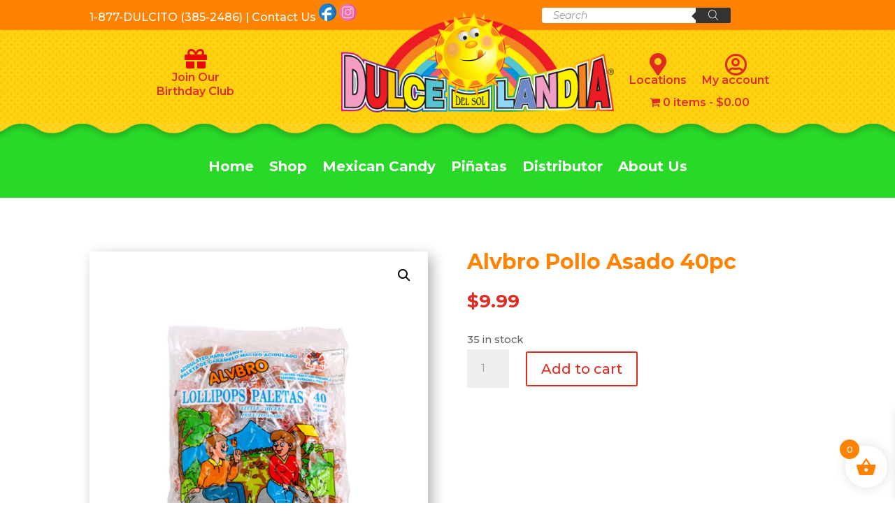

--- FILE ---
content_type: text/html; charset=utf-8
request_url: https://www.google.com/recaptcha/api2/anchor?ar=1&k=6Lc1LhojAAAAAFVXdMx6NyZBNs48Q-jl0MWYydj6&co=aHR0cHM6Ly9kdWxjZWxhbmRpYS5jb206NDQz&hl=en&v=PoyoqOPhxBO7pBk68S4YbpHZ&size=invisible&anchor-ms=20000&execute-ms=30000&cb=aj7alrmexxgk
body_size: 48725
content:
<!DOCTYPE HTML><html dir="ltr" lang="en"><head><meta http-equiv="Content-Type" content="text/html; charset=UTF-8">
<meta http-equiv="X-UA-Compatible" content="IE=edge">
<title>reCAPTCHA</title>
<style type="text/css">
/* cyrillic-ext */
@font-face {
  font-family: 'Roboto';
  font-style: normal;
  font-weight: 400;
  font-stretch: 100%;
  src: url(//fonts.gstatic.com/s/roboto/v48/KFO7CnqEu92Fr1ME7kSn66aGLdTylUAMa3GUBHMdazTgWw.woff2) format('woff2');
  unicode-range: U+0460-052F, U+1C80-1C8A, U+20B4, U+2DE0-2DFF, U+A640-A69F, U+FE2E-FE2F;
}
/* cyrillic */
@font-face {
  font-family: 'Roboto';
  font-style: normal;
  font-weight: 400;
  font-stretch: 100%;
  src: url(//fonts.gstatic.com/s/roboto/v48/KFO7CnqEu92Fr1ME7kSn66aGLdTylUAMa3iUBHMdazTgWw.woff2) format('woff2');
  unicode-range: U+0301, U+0400-045F, U+0490-0491, U+04B0-04B1, U+2116;
}
/* greek-ext */
@font-face {
  font-family: 'Roboto';
  font-style: normal;
  font-weight: 400;
  font-stretch: 100%;
  src: url(//fonts.gstatic.com/s/roboto/v48/KFO7CnqEu92Fr1ME7kSn66aGLdTylUAMa3CUBHMdazTgWw.woff2) format('woff2');
  unicode-range: U+1F00-1FFF;
}
/* greek */
@font-face {
  font-family: 'Roboto';
  font-style: normal;
  font-weight: 400;
  font-stretch: 100%;
  src: url(//fonts.gstatic.com/s/roboto/v48/KFO7CnqEu92Fr1ME7kSn66aGLdTylUAMa3-UBHMdazTgWw.woff2) format('woff2');
  unicode-range: U+0370-0377, U+037A-037F, U+0384-038A, U+038C, U+038E-03A1, U+03A3-03FF;
}
/* math */
@font-face {
  font-family: 'Roboto';
  font-style: normal;
  font-weight: 400;
  font-stretch: 100%;
  src: url(//fonts.gstatic.com/s/roboto/v48/KFO7CnqEu92Fr1ME7kSn66aGLdTylUAMawCUBHMdazTgWw.woff2) format('woff2');
  unicode-range: U+0302-0303, U+0305, U+0307-0308, U+0310, U+0312, U+0315, U+031A, U+0326-0327, U+032C, U+032F-0330, U+0332-0333, U+0338, U+033A, U+0346, U+034D, U+0391-03A1, U+03A3-03A9, U+03B1-03C9, U+03D1, U+03D5-03D6, U+03F0-03F1, U+03F4-03F5, U+2016-2017, U+2034-2038, U+203C, U+2040, U+2043, U+2047, U+2050, U+2057, U+205F, U+2070-2071, U+2074-208E, U+2090-209C, U+20D0-20DC, U+20E1, U+20E5-20EF, U+2100-2112, U+2114-2115, U+2117-2121, U+2123-214F, U+2190, U+2192, U+2194-21AE, U+21B0-21E5, U+21F1-21F2, U+21F4-2211, U+2213-2214, U+2216-22FF, U+2308-230B, U+2310, U+2319, U+231C-2321, U+2336-237A, U+237C, U+2395, U+239B-23B7, U+23D0, U+23DC-23E1, U+2474-2475, U+25AF, U+25B3, U+25B7, U+25BD, U+25C1, U+25CA, U+25CC, U+25FB, U+266D-266F, U+27C0-27FF, U+2900-2AFF, U+2B0E-2B11, U+2B30-2B4C, U+2BFE, U+3030, U+FF5B, U+FF5D, U+1D400-1D7FF, U+1EE00-1EEFF;
}
/* symbols */
@font-face {
  font-family: 'Roboto';
  font-style: normal;
  font-weight: 400;
  font-stretch: 100%;
  src: url(//fonts.gstatic.com/s/roboto/v48/KFO7CnqEu92Fr1ME7kSn66aGLdTylUAMaxKUBHMdazTgWw.woff2) format('woff2');
  unicode-range: U+0001-000C, U+000E-001F, U+007F-009F, U+20DD-20E0, U+20E2-20E4, U+2150-218F, U+2190, U+2192, U+2194-2199, U+21AF, U+21E6-21F0, U+21F3, U+2218-2219, U+2299, U+22C4-22C6, U+2300-243F, U+2440-244A, U+2460-24FF, U+25A0-27BF, U+2800-28FF, U+2921-2922, U+2981, U+29BF, U+29EB, U+2B00-2BFF, U+4DC0-4DFF, U+FFF9-FFFB, U+10140-1018E, U+10190-1019C, U+101A0, U+101D0-101FD, U+102E0-102FB, U+10E60-10E7E, U+1D2C0-1D2D3, U+1D2E0-1D37F, U+1F000-1F0FF, U+1F100-1F1AD, U+1F1E6-1F1FF, U+1F30D-1F30F, U+1F315, U+1F31C, U+1F31E, U+1F320-1F32C, U+1F336, U+1F378, U+1F37D, U+1F382, U+1F393-1F39F, U+1F3A7-1F3A8, U+1F3AC-1F3AF, U+1F3C2, U+1F3C4-1F3C6, U+1F3CA-1F3CE, U+1F3D4-1F3E0, U+1F3ED, U+1F3F1-1F3F3, U+1F3F5-1F3F7, U+1F408, U+1F415, U+1F41F, U+1F426, U+1F43F, U+1F441-1F442, U+1F444, U+1F446-1F449, U+1F44C-1F44E, U+1F453, U+1F46A, U+1F47D, U+1F4A3, U+1F4B0, U+1F4B3, U+1F4B9, U+1F4BB, U+1F4BF, U+1F4C8-1F4CB, U+1F4D6, U+1F4DA, U+1F4DF, U+1F4E3-1F4E6, U+1F4EA-1F4ED, U+1F4F7, U+1F4F9-1F4FB, U+1F4FD-1F4FE, U+1F503, U+1F507-1F50B, U+1F50D, U+1F512-1F513, U+1F53E-1F54A, U+1F54F-1F5FA, U+1F610, U+1F650-1F67F, U+1F687, U+1F68D, U+1F691, U+1F694, U+1F698, U+1F6AD, U+1F6B2, U+1F6B9-1F6BA, U+1F6BC, U+1F6C6-1F6CF, U+1F6D3-1F6D7, U+1F6E0-1F6EA, U+1F6F0-1F6F3, U+1F6F7-1F6FC, U+1F700-1F7FF, U+1F800-1F80B, U+1F810-1F847, U+1F850-1F859, U+1F860-1F887, U+1F890-1F8AD, U+1F8B0-1F8BB, U+1F8C0-1F8C1, U+1F900-1F90B, U+1F93B, U+1F946, U+1F984, U+1F996, U+1F9E9, U+1FA00-1FA6F, U+1FA70-1FA7C, U+1FA80-1FA89, U+1FA8F-1FAC6, U+1FACE-1FADC, U+1FADF-1FAE9, U+1FAF0-1FAF8, U+1FB00-1FBFF;
}
/* vietnamese */
@font-face {
  font-family: 'Roboto';
  font-style: normal;
  font-weight: 400;
  font-stretch: 100%;
  src: url(//fonts.gstatic.com/s/roboto/v48/KFO7CnqEu92Fr1ME7kSn66aGLdTylUAMa3OUBHMdazTgWw.woff2) format('woff2');
  unicode-range: U+0102-0103, U+0110-0111, U+0128-0129, U+0168-0169, U+01A0-01A1, U+01AF-01B0, U+0300-0301, U+0303-0304, U+0308-0309, U+0323, U+0329, U+1EA0-1EF9, U+20AB;
}
/* latin-ext */
@font-face {
  font-family: 'Roboto';
  font-style: normal;
  font-weight: 400;
  font-stretch: 100%;
  src: url(//fonts.gstatic.com/s/roboto/v48/KFO7CnqEu92Fr1ME7kSn66aGLdTylUAMa3KUBHMdazTgWw.woff2) format('woff2');
  unicode-range: U+0100-02BA, U+02BD-02C5, U+02C7-02CC, U+02CE-02D7, U+02DD-02FF, U+0304, U+0308, U+0329, U+1D00-1DBF, U+1E00-1E9F, U+1EF2-1EFF, U+2020, U+20A0-20AB, U+20AD-20C0, U+2113, U+2C60-2C7F, U+A720-A7FF;
}
/* latin */
@font-face {
  font-family: 'Roboto';
  font-style: normal;
  font-weight: 400;
  font-stretch: 100%;
  src: url(//fonts.gstatic.com/s/roboto/v48/KFO7CnqEu92Fr1ME7kSn66aGLdTylUAMa3yUBHMdazQ.woff2) format('woff2');
  unicode-range: U+0000-00FF, U+0131, U+0152-0153, U+02BB-02BC, U+02C6, U+02DA, U+02DC, U+0304, U+0308, U+0329, U+2000-206F, U+20AC, U+2122, U+2191, U+2193, U+2212, U+2215, U+FEFF, U+FFFD;
}
/* cyrillic-ext */
@font-face {
  font-family: 'Roboto';
  font-style: normal;
  font-weight: 500;
  font-stretch: 100%;
  src: url(//fonts.gstatic.com/s/roboto/v48/KFO7CnqEu92Fr1ME7kSn66aGLdTylUAMa3GUBHMdazTgWw.woff2) format('woff2');
  unicode-range: U+0460-052F, U+1C80-1C8A, U+20B4, U+2DE0-2DFF, U+A640-A69F, U+FE2E-FE2F;
}
/* cyrillic */
@font-face {
  font-family: 'Roboto';
  font-style: normal;
  font-weight: 500;
  font-stretch: 100%;
  src: url(//fonts.gstatic.com/s/roboto/v48/KFO7CnqEu92Fr1ME7kSn66aGLdTylUAMa3iUBHMdazTgWw.woff2) format('woff2');
  unicode-range: U+0301, U+0400-045F, U+0490-0491, U+04B0-04B1, U+2116;
}
/* greek-ext */
@font-face {
  font-family: 'Roboto';
  font-style: normal;
  font-weight: 500;
  font-stretch: 100%;
  src: url(//fonts.gstatic.com/s/roboto/v48/KFO7CnqEu92Fr1ME7kSn66aGLdTylUAMa3CUBHMdazTgWw.woff2) format('woff2');
  unicode-range: U+1F00-1FFF;
}
/* greek */
@font-face {
  font-family: 'Roboto';
  font-style: normal;
  font-weight: 500;
  font-stretch: 100%;
  src: url(//fonts.gstatic.com/s/roboto/v48/KFO7CnqEu92Fr1ME7kSn66aGLdTylUAMa3-UBHMdazTgWw.woff2) format('woff2');
  unicode-range: U+0370-0377, U+037A-037F, U+0384-038A, U+038C, U+038E-03A1, U+03A3-03FF;
}
/* math */
@font-face {
  font-family: 'Roboto';
  font-style: normal;
  font-weight: 500;
  font-stretch: 100%;
  src: url(//fonts.gstatic.com/s/roboto/v48/KFO7CnqEu92Fr1ME7kSn66aGLdTylUAMawCUBHMdazTgWw.woff2) format('woff2');
  unicode-range: U+0302-0303, U+0305, U+0307-0308, U+0310, U+0312, U+0315, U+031A, U+0326-0327, U+032C, U+032F-0330, U+0332-0333, U+0338, U+033A, U+0346, U+034D, U+0391-03A1, U+03A3-03A9, U+03B1-03C9, U+03D1, U+03D5-03D6, U+03F0-03F1, U+03F4-03F5, U+2016-2017, U+2034-2038, U+203C, U+2040, U+2043, U+2047, U+2050, U+2057, U+205F, U+2070-2071, U+2074-208E, U+2090-209C, U+20D0-20DC, U+20E1, U+20E5-20EF, U+2100-2112, U+2114-2115, U+2117-2121, U+2123-214F, U+2190, U+2192, U+2194-21AE, U+21B0-21E5, U+21F1-21F2, U+21F4-2211, U+2213-2214, U+2216-22FF, U+2308-230B, U+2310, U+2319, U+231C-2321, U+2336-237A, U+237C, U+2395, U+239B-23B7, U+23D0, U+23DC-23E1, U+2474-2475, U+25AF, U+25B3, U+25B7, U+25BD, U+25C1, U+25CA, U+25CC, U+25FB, U+266D-266F, U+27C0-27FF, U+2900-2AFF, U+2B0E-2B11, U+2B30-2B4C, U+2BFE, U+3030, U+FF5B, U+FF5D, U+1D400-1D7FF, U+1EE00-1EEFF;
}
/* symbols */
@font-face {
  font-family: 'Roboto';
  font-style: normal;
  font-weight: 500;
  font-stretch: 100%;
  src: url(//fonts.gstatic.com/s/roboto/v48/KFO7CnqEu92Fr1ME7kSn66aGLdTylUAMaxKUBHMdazTgWw.woff2) format('woff2');
  unicode-range: U+0001-000C, U+000E-001F, U+007F-009F, U+20DD-20E0, U+20E2-20E4, U+2150-218F, U+2190, U+2192, U+2194-2199, U+21AF, U+21E6-21F0, U+21F3, U+2218-2219, U+2299, U+22C4-22C6, U+2300-243F, U+2440-244A, U+2460-24FF, U+25A0-27BF, U+2800-28FF, U+2921-2922, U+2981, U+29BF, U+29EB, U+2B00-2BFF, U+4DC0-4DFF, U+FFF9-FFFB, U+10140-1018E, U+10190-1019C, U+101A0, U+101D0-101FD, U+102E0-102FB, U+10E60-10E7E, U+1D2C0-1D2D3, U+1D2E0-1D37F, U+1F000-1F0FF, U+1F100-1F1AD, U+1F1E6-1F1FF, U+1F30D-1F30F, U+1F315, U+1F31C, U+1F31E, U+1F320-1F32C, U+1F336, U+1F378, U+1F37D, U+1F382, U+1F393-1F39F, U+1F3A7-1F3A8, U+1F3AC-1F3AF, U+1F3C2, U+1F3C4-1F3C6, U+1F3CA-1F3CE, U+1F3D4-1F3E0, U+1F3ED, U+1F3F1-1F3F3, U+1F3F5-1F3F7, U+1F408, U+1F415, U+1F41F, U+1F426, U+1F43F, U+1F441-1F442, U+1F444, U+1F446-1F449, U+1F44C-1F44E, U+1F453, U+1F46A, U+1F47D, U+1F4A3, U+1F4B0, U+1F4B3, U+1F4B9, U+1F4BB, U+1F4BF, U+1F4C8-1F4CB, U+1F4D6, U+1F4DA, U+1F4DF, U+1F4E3-1F4E6, U+1F4EA-1F4ED, U+1F4F7, U+1F4F9-1F4FB, U+1F4FD-1F4FE, U+1F503, U+1F507-1F50B, U+1F50D, U+1F512-1F513, U+1F53E-1F54A, U+1F54F-1F5FA, U+1F610, U+1F650-1F67F, U+1F687, U+1F68D, U+1F691, U+1F694, U+1F698, U+1F6AD, U+1F6B2, U+1F6B9-1F6BA, U+1F6BC, U+1F6C6-1F6CF, U+1F6D3-1F6D7, U+1F6E0-1F6EA, U+1F6F0-1F6F3, U+1F6F7-1F6FC, U+1F700-1F7FF, U+1F800-1F80B, U+1F810-1F847, U+1F850-1F859, U+1F860-1F887, U+1F890-1F8AD, U+1F8B0-1F8BB, U+1F8C0-1F8C1, U+1F900-1F90B, U+1F93B, U+1F946, U+1F984, U+1F996, U+1F9E9, U+1FA00-1FA6F, U+1FA70-1FA7C, U+1FA80-1FA89, U+1FA8F-1FAC6, U+1FACE-1FADC, U+1FADF-1FAE9, U+1FAF0-1FAF8, U+1FB00-1FBFF;
}
/* vietnamese */
@font-face {
  font-family: 'Roboto';
  font-style: normal;
  font-weight: 500;
  font-stretch: 100%;
  src: url(//fonts.gstatic.com/s/roboto/v48/KFO7CnqEu92Fr1ME7kSn66aGLdTylUAMa3OUBHMdazTgWw.woff2) format('woff2');
  unicode-range: U+0102-0103, U+0110-0111, U+0128-0129, U+0168-0169, U+01A0-01A1, U+01AF-01B0, U+0300-0301, U+0303-0304, U+0308-0309, U+0323, U+0329, U+1EA0-1EF9, U+20AB;
}
/* latin-ext */
@font-face {
  font-family: 'Roboto';
  font-style: normal;
  font-weight: 500;
  font-stretch: 100%;
  src: url(//fonts.gstatic.com/s/roboto/v48/KFO7CnqEu92Fr1ME7kSn66aGLdTylUAMa3KUBHMdazTgWw.woff2) format('woff2');
  unicode-range: U+0100-02BA, U+02BD-02C5, U+02C7-02CC, U+02CE-02D7, U+02DD-02FF, U+0304, U+0308, U+0329, U+1D00-1DBF, U+1E00-1E9F, U+1EF2-1EFF, U+2020, U+20A0-20AB, U+20AD-20C0, U+2113, U+2C60-2C7F, U+A720-A7FF;
}
/* latin */
@font-face {
  font-family: 'Roboto';
  font-style: normal;
  font-weight: 500;
  font-stretch: 100%;
  src: url(//fonts.gstatic.com/s/roboto/v48/KFO7CnqEu92Fr1ME7kSn66aGLdTylUAMa3yUBHMdazQ.woff2) format('woff2');
  unicode-range: U+0000-00FF, U+0131, U+0152-0153, U+02BB-02BC, U+02C6, U+02DA, U+02DC, U+0304, U+0308, U+0329, U+2000-206F, U+20AC, U+2122, U+2191, U+2193, U+2212, U+2215, U+FEFF, U+FFFD;
}
/* cyrillic-ext */
@font-face {
  font-family: 'Roboto';
  font-style: normal;
  font-weight: 900;
  font-stretch: 100%;
  src: url(//fonts.gstatic.com/s/roboto/v48/KFO7CnqEu92Fr1ME7kSn66aGLdTylUAMa3GUBHMdazTgWw.woff2) format('woff2');
  unicode-range: U+0460-052F, U+1C80-1C8A, U+20B4, U+2DE0-2DFF, U+A640-A69F, U+FE2E-FE2F;
}
/* cyrillic */
@font-face {
  font-family: 'Roboto';
  font-style: normal;
  font-weight: 900;
  font-stretch: 100%;
  src: url(//fonts.gstatic.com/s/roboto/v48/KFO7CnqEu92Fr1ME7kSn66aGLdTylUAMa3iUBHMdazTgWw.woff2) format('woff2');
  unicode-range: U+0301, U+0400-045F, U+0490-0491, U+04B0-04B1, U+2116;
}
/* greek-ext */
@font-face {
  font-family: 'Roboto';
  font-style: normal;
  font-weight: 900;
  font-stretch: 100%;
  src: url(//fonts.gstatic.com/s/roboto/v48/KFO7CnqEu92Fr1ME7kSn66aGLdTylUAMa3CUBHMdazTgWw.woff2) format('woff2');
  unicode-range: U+1F00-1FFF;
}
/* greek */
@font-face {
  font-family: 'Roboto';
  font-style: normal;
  font-weight: 900;
  font-stretch: 100%;
  src: url(//fonts.gstatic.com/s/roboto/v48/KFO7CnqEu92Fr1ME7kSn66aGLdTylUAMa3-UBHMdazTgWw.woff2) format('woff2');
  unicode-range: U+0370-0377, U+037A-037F, U+0384-038A, U+038C, U+038E-03A1, U+03A3-03FF;
}
/* math */
@font-face {
  font-family: 'Roboto';
  font-style: normal;
  font-weight: 900;
  font-stretch: 100%;
  src: url(//fonts.gstatic.com/s/roboto/v48/KFO7CnqEu92Fr1ME7kSn66aGLdTylUAMawCUBHMdazTgWw.woff2) format('woff2');
  unicode-range: U+0302-0303, U+0305, U+0307-0308, U+0310, U+0312, U+0315, U+031A, U+0326-0327, U+032C, U+032F-0330, U+0332-0333, U+0338, U+033A, U+0346, U+034D, U+0391-03A1, U+03A3-03A9, U+03B1-03C9, U+03D1, U+03D5-03D6, U+03F0-03F1, U+03F4-03F5, U+2016-2017, U+2034-2038, U+203C, U+2040, U+2043, U+2047, U+2050, U+2057, U+205F, U+2070-2071, U+2074-208E, U+2090-209C, U+20D0-20DC, U+20E1, U+20E5-20EF, U+2100-2112, U+2114-2115, U+2117-2121, U+2123-214F, U+2190, U+2192, U+2194-21AE, U+21B0-21E5, U+21F1-21F2, U+21F4-2211, U+2213-2214, U+2216-22FF, U+2308-230B, U+2310, U+2319, U+231C-2321, U+2336-237A, U+237C, U+2395, U+239B-23B7, U+23D0, U+23DC-23E1, U+2474-2475, U+25AF, U+25B3, U+25B7, U+25BD, U+25C1, U+25CA, U+25CC, U+25FB, U+266D-266F, U+27C0-27FF, U+2900-2AFF, U+2B0E-2B11, U+2B30-2B4C, U+2BFE, U+3030, U+FF5B, U+FF5D, U+1D400-1D7FF, U+1EE00-1EEFF;
}
/* symbols */
@font-face {
  font-family: 'Roboto';
  font-style: normal;
  font-weight: 900;
  font-stretch: 100%;
  src: url(//fonts.gstatic.com/s/roboto/v48/KFO7CnqEu92Fr1ME7kSn66aGLdTylUAMaxKUBHMdazTgWw.woff2) format('woff2');
  unicode-range: U+0001-000C, U+000E-001F, U+007F-009F, U+20DD-20E0, U+20E2-20E4, U+2150-218F, U+2190, U+2192, U+2194-2199, U+21AF, U+21E6-21F0, U+21F3, U+2218-2219, U+2299, U+22C4-22C6, U+2300-243F, U+2440-244A, U+2460-24FF, U+25A0-27BF, U+2800-28FF, U+2921-2922, U+2981, U+29BF, U+29EB, U+2B00-2BFF, U+4DC0-4DFF, U+FFF9-FFFB, U+10140-1018E, U+10190-1019C, U+101A0, U+101D0-101FD, U+102E0-102FB, U+10E60-10E7E, U+1D2C0-1D2D3, U+1D2E0-1D37F, U+1F000-1F0FF, U+1F100-1F1AD, U+1F1E6-1F1FF, U+1F30D-1F30F, U+1F315, U+1F31C, U+1F31E, U+1F320-1F32C, U+1F336, U+1F378, U+1F37D, U+1F382, U+1F393-1F39F, U+1F3A7-1F3A8, U+1F3AC-1F3AF, U+1F3C2, U+1F3C4-1F3C6, U+1F3CA-1F3CE, U+1F3D4-1F3E0, U+1F3ED, U+1F3F1-1F3F3, U+1F3F5-1F3F7, U+1F408, U+1F415, U+1F41F, U+1F426, U+1F43F, U+1F441-1F442, U+1F444, U+1F446-1F449, U+1F44C-1F44E, U+1F453, U+1F46A, U+1F47D, U+1F4A3, U+1F4B0, U+1F4B3, U+1F4B9, U+1F4BB, U+1F4BF, U+1F4C8-1F4CB, U+1F4D6, U+1F4DA, U+1F4DF, U+1F4E3-1F4E6, U+1F4EA-1F4ED, U+1F4F7, U+1F4F9-1F4FB, U+1F4FD-1F4FE, U+1F503, U+1F507-1F50B, U+1F50D, U+1F512-1F513, U+1F53E-1F54A, U+1F54F-1F5FA, U+1F610, U+1F650-1F67F, U+1F687, U+1F68D, U+1F691, U+1F694, U+1F698, U+1F6AD, U+1F6B2, U+1F6B9-1F6BA, U+1F6BC, U+1F6C6-1F6CF, U+1F6D3-1F6D7, U+1F6E0-1F6EA, U+1F6F0-1F6F3, U+1F6F7-1F6FC, U+1F700-1F7FF, U+1F800-1F80B, U+1F810-1F847, U+1F850-1F859, U+1F860-1F887, U+1F890-1F8AD, U+1F8B0-1F8BB, U+1F8C0-1F8C1, U+1F900-1F90B, U+1F93B, U+1F946, U+1F984, U+1F996, U+1F9E9, U+1FA00-1FA6F, U+1FA70-1FA7C, U+1FA80-1FA89, U+1FA8F-1FAC6, U+1FACE-1FADC, U+1FADF-1FAE9, U+1FAF0-1FAF8, U+1FB00-1FBFF;
}
/* vietnamese */
@font-face {
  font-family: 'Roboto';
  font-style: normal;
  font-weight: 900;
  font-stretch: 100%;
  src: url(//fonts.gstatic.com/s/roboto/v48/KFO7CnqEu92Fr1ME7kSn66aGLdTylUAMa3OUBHMdazTgWw.woff2) format('woff2');
  unicode-range: U+0102-0103, U+0110-0111, U+0128-0129, U+0168-0169, U+01A0-01A1, U+01AF-01B0, U+0300-0301, U+0303-0304, U+0308-0309, U+0323, U+0329, U+1EA0-1EF9, U+20AB;
}
/* latin-ext */
@font-face {
  font-family: 'Roboto';
  font-style: normal;
  font-weight: 900;
  font-stretch: 100%;
  src: url(//fonts.gstatic.com/s/roboto/v48/KFO7CnqEu92Fr1ME7kSn66aGLdTylUAMa3KUBHMdazTgWw.woff2) format('woff2');
  unicode-range: U+0100-02BA, U+02BD-02C5, U+02C7-02CC, U+02CE-02D7, U+02DD-02FF, U+0304, U+0308, U+0329, U+1D00-1DBF, U+1E00-1E9F, U+1EF2-1EFF, U+2020, U+20A0-20AB, U+20AD-20C0, U+2113, U+2C60-2C7F, U+A720-A7FF;
}
/* latin */
@font-face {
  font-family: 'Roboto';
  font-style: normal;
  font-weight: 900;
  font-stretch: 100%;
  src: url(//fonts.gstatic.com/s/roboto/v48/KFO7CnqEu92Fr1ME7kSn66aGLdTylUAMa3yUBHMdazQ.woff2) format('woff2');
  unicode-range: U+0000-00FF, U+0131, U+0152-0153, U+02BB-02BC, U+02C6, U+02DA, U+02DC, U+0304, U+0308, U+0329, U+2000-206F, U+20AC, U+2122, U+2191, U+2193, U+2212, U+2215, U+FEFF, U+FFFD;
}

</style>
<link rel="stylesheet" type="text/css" href="https://www.gstatic.com/recaptcha/releases/PoyoqOPhxBO7pBk68S4YbpHZ/styles__ltr.css">
<script nonce="5bg_O26wLPXwXda1IPdLkA" type="text/javascript">window['__recaptcha_api'] = 'https://www.google.com/recaptcha/api2/';</script>
<script type="text/javascript" src="https://www.gstatic.com/recaptcha/releases/PoyoqOPhxBO7pBk68S4YbpHZ/recaptcha__en.js" nonce="5bg_O26wLPXwXda1IPdLkA">
      
    </script></head>
<body><div id="rc-anchor-alert" class="rc-anchor-alert"></div>
<input type="hidden" id="recaptcha-token" value="[base64]">
<script type="text/javascript" nonce="5bg_O26wLPXwXda1IPdLkA">
      recaptcha.anchor.Main.init("[\x22ainput\x22,[\x22bgdata\x22,\x22\x22,\[base64]/[base64]/MjU1Ong/[base64]/[base64]/[base64]/[base64]/[base64]/[base64]/[base64]/[base64]/[base64]/[base64]/[base64]/[base64]/[base64]/[base64]/[base64]\\u003d\x22,\[base64]\x22,\x22SsOZM8Oow6vDosOxJcOrw54bIMOVwo8Awoh2wp3CvMKpO8KFwonDj8KNLMObw5/DjcOmw4fDukLDjzdqw7lwNcKPwqLCnsKRbMKBw63Du8OyAhwgw6/[base64]/DjhciwonCjsOlw5TCuQTDgMKBw7lUwoTDmsOfw6Yjw4JxwqrDhBjCucOXIUUvfsKUHAIxBMOawqfCqMOEw53Cu8Kew53CisKCQX7Dt8O/wonDpcO+AWczw5ZFJhZTAsORLMOOZMKFwq1Yw7dlBR4/w5HDmV9cwowzw6XCgAAFwpvCl8OBwrnCqAdtbixxSD7Cm8OGNhoTwqJsTcOHw71HSMOHIsKaw7DDtAbDqcORw6vCoRJpworDgD3CjsK1V8KCw4XChDBNw5ttIMOsw5VEDGHCuUVjV8OWwpvDkMO4w4zCpiZ0wrgzBgHDuQHCl2rDhsOCUT8tw7DDqsOQw7/DqMKqwpXCkcOlPxLCvMKDw7zDjmYFwoLCsWHDn8OQe8KHwrLCqsK6Zz/DjFPCucKyA8KmwrzCqG9Cw6LCs8ODw4lrD8K1D1/CusKEf0N7w7nCvgZIT8OwwoFWRMKkw6ZYwqwHw5YSwoEnasKvw5rCgsKPwrrDlsKfME3DlFzDjUHCry9RwqDCnSk6acKpw5t6bcKcJz8pIgRSBMOxwrLDmsK2w5zCpcKwWsOhFX0xAcK8eHsgwr/DnsOcw7zCusOnw7wlw6BfJsOkwq3DjgnDsE0Qw7Fuw4dRwqvChG8eAXtBwp5Vw6HCkcKEZUMMaMO2w6MQBGB8wr9hw5UoM0k2wrXCnk/Dp20qV8KGZwfCqsO1BUBiPk3Dg8OKwqvCriAUXsOZw4DCtzFgC0nDqzPDoW8rwrNTMsKRw5vCv8KLCSkYw5LCoxbCtAN0wqsLw4LCukUQfhcRwobCgMK4G8KSEjfChX7DjsKowpHDpn5LacKudXzDtD7CqcO9wpdKWD/[base64]/CqcKveArDvcO7wqbCvS02TsO+ZcOLw4Qzd8Oww7HCtB0Vw6rChsOONQfDrRzCnsKdw5XDng/[base64]/[base64]/[base64]/Dth41KsOHw4TDscO2w6UADS/DhUBrw7PChjnCmgNgwrjDi8OZIhTDvBDCqMKjOTDDmFPCiMKyAMONeMOtw6DDgMK0w4gsw5HCtsKOLzjCpCDCm3jCkE9/w5zDpUotbGESQ8Ote8Kvw4fDnsOaBcKQwpU1d8ORwpHDssOVw4HDlMKfw4TCtTvCvUnDq1lkY1nDmw/DgCzCn8O7K8KeQWcJEFzClMO+MnXDhcOAw7HDvsOqKwQZwoHDjTbDicKqw5h3w7ofLMKpFsKRQsKWEwXDsk3CmMO0En1Nw4Jfwp5ewprDjlQ/TWk/McOkw4d7SBfChcKAesKwMcKBw7Bqw4nDigHCr2vCrx3DvsKlLcKiB1xYNBlsQMK1E8OVNMO7FEoRw6PCuVnDn8O6ZMOXwpnCg8OlwpxyasKJwqfChQrCgcKjwonCswNdwoV+w53ChMKHw5zCv0/DsRkfwpvCrcKkw5wqwqbDnRg4woXCv1dsOcOpH8OJw4dCw6ZAw6jCnsOsPBZaw59xw73Cj3HDtm3Dh3fCjFp/w49UfMK8dEXDujY3V18uaMKkwpLCvBBDw7zDjMOOw7rDsXZoEGAyw4/DjEjDs0oJPCh5BMKHwowSXMO6w4TDsSEwGsOlwpnCjsO/T8O/[base64]/DmxHDj8KNTnIGw7bDozzDjjPCrcKUZBoMUsKSw5l8KzrDssKgw6/ChsKQL8OHwrUcWykYYAfCoCHCvMOkMMKRcUfCoWxQacKMwpJ2w6NiwqXCosOywqHCg8KeGMKAYQrDmcKawpnCunpWwrUwasKUw7lJA8OoMF7DkUvCvChbB8KQX0fDjMKNwprCoCvDvwrCucKFH3VhwrrDhCHConDCgGNTAsKRHcKoJGXDusKgwoLDh8K/WS7CgGgpO8O3SMOAw45Kw5rCpcOwCsK4w4LCnSXCkCvCtElSDcKGBHAxw6/[base64]/CpMO0fMKGcMKuw7DDlcOdw5kew58awonDki8nw5bCrTrDtsKJwpIPw5bDgsOiVnfChMOBPBTDi1/[base64]/[base64]/asK8QMKqdcKaGcKdwoBSwpPDvi4iwrx5w5nDtDpmwrjCnEoZwqLDrHFmIsKIwrU+w5HDkVTCkG8WwrnClcOLw6DClcKew5RXAX9aZVjDqDhLS8K3TVnDh8KHRwsrbsKewqhCFgkYKsOBw6rDnEXDj8OBbsKEfcOiMcKjw79BZCkRaCc0RA9pwr/DpkItC39rw4V1w7A1w4XDkDF/CiBCA3rCnsOFw6RmT3w8PsOTw7rDimDDs8OaUWvCuA5+SmRhwoTDvFdrwrUYOlHCnMOUw4DCtDLCk1rDlAElwrHDg8OGw4tiwqxoZhfChsKLw7jDucOGa8O+G8OjwrhHw7s2UyDCkcKfwpPCt3MxXWjDrcK7V8K2wqdMwqXChWZ/PsOsJsKPfEXCrUwiNjzDgQzDgcKgw4YnacOuUcKvw4U5RMKaLcOLw5nCn0HCq8Oiw6wvQsOrdjY+esOww6TCt8Onw5fCk0Rew4Vlwp3DnVcAKm5aw4fCmnzChlIRbCUHNxFAw7jDixBuARUJccKmw6F+w5vChcOPRcOQwpRuAcKbSsKgc0Nww4HDrS/[base64]/Cs8OvN8OKwoDDkCHDqzjDq2wkwqrDj8K/bMKLAcK2N1AZwrEVw7ohUB3Dvgsyw6zCjy3DiXp8w4XDmxTDoQJSw7vDrGcjw70Rw7TDhybCsiMowoTCmGV1DltbRHHDohQOEsODclXCuMOgQMOhwq1CFMKVwqjCgcOCwq7CtD7Cjk4IFxAwIVsPw6jDpztvcC7CvWwewozCi8OlwrgxC8OJwq/DmH4VO8K0HRPCklrCm0M4worCm8KjEC1Jw5vDujDCvsOdDcKnw5sXwrAsw5wCXcORNcK7w7DDiMK9SSZnw7zCmMKsw5kTdcOHw5TCkBnDmMKJw486w7fDjcKywoPCusKaw43DssKpw6dyw4jDvcOPPnsaYcOmwrnDhsOOw5sRHhUXwqFeYH/CpRbDiMO9w7rCicO0ccKLQhfDml8hwrIJw61Swq/DnCHCrMORfCrDj27Di8KSwp3CuRDDoH/CiMOPw7xMEDfDqV1twqUZw6l2w6gfD8O9BV5nw7/CgcKmw5vCnxrCnwjChm/[base64]/CvsKJwootw57Dj8KTw6Z0w7TDqcKkMgcgw7zDpArCsVJFcMOTIcOTwprCmMOTwpHCvsOmSm/Dh8O/Ui3Dpj5sU2lpw7dMwos+wrbDn8KlwqzDocK2wosbSGzDsl9Vw6TCqMK7fzJow4NCw7Zdw6DCj8K+w6rDqcOATjRTwrQ6wqVYfg/CpsKhwrdxwqd7wpRoagPDtcKJIDAgCzHCssK7DcOowrPCkcOIccKgw4oROcKjwpIvwrzCrcKwZ2BPwroMw5x2wp8Hw6jDucOae8K5wpRgWSrCuHEjw78Wfz9dwqwhw5nDmsOkwrTDrcKlw6AVwrxMC0PDgMKgwo/CskDCtcO/[base64]/Cgi3CsVTCscKxWRPDm8KZQ8Kdw6x5XcKuKE7CvcKSbTJlY8KiPQtxw4tuXsOEfynDpMKqwqTCgRVKecKRezcgwq4Zw5vClcOBFsKIBcOKw4BwwozDicOfw4/DpHEHK8OAwqYAwp3Dt1kMw6XDvifCksKvwoI+wo3DtVHDrX9PwodvaMKDwq/CklHDsMO/wrbDu8O/w4kWT8OuwoYgCcKdcMK2GMKkw7PCqHFew6kLbWcGVDo1Sm7DlsKndFvDtMOWXMK0w4/CqxzCicKsaDJ6N8OcS2YcUcO2aC3DkwEFFsKCw77CtcKpGEvDrXnDlMOdwpzCn8KLIsK3w5TCii/CvcKpw4VdwoVuMVXDgj0xwr9jwpliPEJWwpjCkcKpMcOic1XDvGEewoXCqcOnw6/[base64]/[base64]/DpmHCo8KqQiFWwobCnMK5w58MNVY0w57Dh0TCocK2wpQjYsK6WsKowpLDhFjDlMObwqdwwplmAcOawpYwUsOKw4PCrcK9w5DDqUzDk8OBwqZ0wqxiwrlDQsOJw7tywrnCtB1jLV/DosO8w5k+RRUUw4HDhjDCvMKmw5UIw5TDrDnDsFlmV2XDuVLDskQRPGbDvArClMKRwqrCqcKnw4I6TsOCWcOBwpHCjj3DikXDmTHDrh/CvlrCtsOzw7lTwpdjw7IsQQHCkcOOwr/DiMK5w7nCkGDDnMOZw5dcJw4Swr0kw6M3Tw3CqsO2w4E1wq1eEhPCr8KLe8KzdHIswqxIFUPDg8KzwoXDuMOST27CkRrCg8O9ecKJAsO+w6fCqMKoKB5iwrzClsKVKcK7MhPDpWbClcKBw6EDB1zDhhvCgsOIw4jDuWgHd8Orw60Kw6M3wrFVYV5nfhJcw6/DpwUGK8Kjwrdewq9Hw6vCs8KMw6vCui86wpMUw4YAbkpswrhdwoIAw7jDqxUawqHCq8Omw54vXsOjZMOBw5A/[base64]/[base64]/CnTFDBMKiNUzCjWHCrk7CjMKwaMKaw5LCgsOJAcK8XmzCs8OiwpBTw5UQZcObwoXDhzrCq8KCVw5Rw5M6wrvCkTrDnj/CvRcvwq1VNB3CiMK+wqLCtcKuFcOpw6LCtjvCimZ5eQ7CgjI7cHl/wofDgMOYAcKSw40ow5nCqkLCrMOQPEXDr8OLwo3Cr0kqw5VmwpDCvXXCkcOIwq0dw7wdCAHDlwjClsKZw441w5vCncKcwpnCi8KaDis4woXDjRdnPkHCjcKYP8OYZcKEwpdWRMK6B8OXwoNTL1xRFAU6wqLDkGPDv1hdCMOjTl/DiMKuClXCtsK0EcOUw4llIBDChwhcfiLChkBTwopWwr/DhXUqw6BFI8Ktcg0pEcOlw6EjwpFqez9PIsOxw705ZMOtZsKpVcObey/CksOgw68+w5DDr8Oaw6PDi8OwUQTDmcKsAMOGAsK5BkXDtivDvsOyw77Dr8Kow6BYwpnCp8O/w43ChsK8WmgwT8OqwoZzw5HCnVJqYWvDmUgPRsOOw5rDqsOUw7wOXMKkFcOSccK7w5DCrgASAsOSw43Dl2/Dl8OJZggOwqbDoz4xAMOKUkrCscKbw6srwpVHwrnDrQRBw4zDt8Ovwr7Dnm5sw5XDoMOjGWt4wo3Do8OJXMKrw5NRU3ckw4YswojCiFdAwqjDmQhTJmfDvibChz7DmcKmBcO3wro5dibCjSTDsgbCpjrDpFhlwq1hwqNHw73CtiXDmB/Ck8O+bVrDnXDDkcKUMsKGNCtnE0bDr3Etw4/ClMOlw77CjMOCwozDsCfCrkfDoFPDjRLDosKAVMKcwr80wpo7c0dbwpHCkX9tw40AJ15Nw6JvH8KLMAbCg1FMwoUAYMKjNcKCwqkZw6zDm8O8JcOWAcOPEnJqw7DDisKzTFtEbcOAwqw4wobDlyDDrU/DtMKcwpEbXxgOfm8GwoZUw7Iow7Rtw551G1kgB27CiSk1wqlZwqlIwqPCnsO3w5TCpAjClMK/DRzDozbDm8OPwo5NwqEpazfCrsKAHDNbTnNqCBjDqx5tw7TDqcO0ZMORCMK0HD0Bw7x4wpbDjcOBw6xDPcOBwo0BecOow7khw6MDCAo/w7HCrsOiwoLCtMK9ZsOHw70PwofDiMObwptDwq4wwobDqlITQlzDoMKxUcKpw6ccTcOPdsKUYT/DqsOwPVMKwprCnMKxRcKFF2nDr0vCo8KDEMK+NMOzdMOUwokwwqrDh2Bww54FC8OKw4zDucKvbRQGwpPCn8OhU8ONL0w8wodqLsODwpVBNsKtL8KZwpo6w4zCkVUZDsKOIcKaHEXDr8Ovc8OKw4LCkRM3EixfHmAHAVw6w5fCiHpVZ8KUwpfDkcO0wpDDqsO4WcK/[base64]/[base64]/CrhPDgSAtwr/[base64]/CkMOwMsKqU8KqKcOnw5fDlMKIw5hcTDF1w5LCtsOmw6rDkcKkwrcfYcKUZ8KFw7BnwqPDlH/CucOCw5LCgFjDjGtSGzLDncKCw7s2w47DuGbCgsOhecKOHsK/w6bDq8K+w7t1woPCtBXCtcK7w7bCnW7ChMO/GMOJPsOXRk7CgsK7bMKUGGJFwqNfw5nDqFPDlMO6w4NOwqEDRHNzw7nDvsOdw4nDq8Odw4XDvcK+w6oFwqZKAsKpV8KPw5HCgsKmwr/DssKlwpARw5DDpDBcRV4oQsOOw58ww6jCnHjDujzDicO3wrzDjBrCi8Opwptqw4TDvivDjBAQw5kMJsO4asK9TBTDssKGw6VPFcOUQkoAM8KCw4l0w4nCmgfDq8OAw695d24CwpowV0gVw6R/ZsKhOUPDkMKFUUDCpsKILcKNNjTCkCHCkcKmw4jCkcKpUCZ5wpQCwowvHgYBJ8OrTcKSwrHCncKnFi/DrsOlwoovwrkow7ACwpXClsKRQMObwpnDmjDDkDTDisOvL8O9DhwewrPDoMKRwq7Dlh5Gw5/Du8KSw4QbTMKyIsO1JsO6Zw9pT8Oow4bCgXUoS8Opbl8Cdh/Ci0/DlcKnCXV1w5PDm1x8wqBENy/[base64]/YiRGwrzDjkHDo8Omw5IdwqfDnsKUwqzDl2h8fVXCnMKQLsKHwpnCt8K5woQ2w5TCm8KrMG3DlsKAeALDhcK2dC3CthzCjcOETA/CsCDCnsOQw4NnDMOiTsKYHMO2MwLDtsKPFsK9HMOzWMOkwpbDpcK4BQ1LwprDjMOfCVnDtcKbB8KAM8OWwpNkwp89dsKMw47Dm8O1bMOsAQ/Cv1zCtMOLwo0Xwqdyw7dww7nCmnXDnU/DnhLChjHDssOTesOxwoHClsOuwq/DtMOuw6/DtxM/dsOWV3TCrVwVwojDr3oTw70/[base64]/w5VIw7IzcsOJGcOAeMOKwoJsMcK1DWvCsVfDksKIw6gTdXjCjjnDjcKyc8OfScOUAMOow6txK8KBSDYRayfCs2TDtsOHw4d4ElTDrjVzWgY0SzU9HMOIwpzCncOPCsORd0IRK2fCrMKwWMO1X8Ofw6QXAMKvwrF/OcO9woIyNFgJCFpcVn07ScO5OFfCtBzDsQUKw5FMwp/Cl8ORGUI1woZpVMKpwqnCjcKLwqjClcOHwq3Du8ONLMOLw704wrHCoG7Dr8KhccKLA8OfD13DqWFswqYKTsKdw7LDvldQw7hFHcKZUgPDm8OJwp1Lwr/CuTMfw4bCmABNw4TDii9XwoQ9w7xrH2PCisO6I8Onw5QIwoPCqcK+w7bCoFHDnMK5RsKpw7fDosK0c8OUwo/DvELDqMOJPFnDjzoiI8O6w5zCgcKHKh5Vw45fwqUOBmJlYMKXwpnDmsKtwpnCnnPCr8O0w7pPCDbCjcKTO8Odw53CvCY3w73CrMOgwrp2JsO5w5wWL8KRHnrCvMOmMlnDmnTCjQTDqg7DssKdw6M1wrvDjUJOAWEDw6jDjl/ChBZ+ZnAGMsKRS8KWfCnDmsKFOjQNJgDCih7DjcOTw7g3wrLDqcK7wpMrwqUuw4LCvyPDvsKeZ1/CnxvCmi0Vw4fDpMKDw6J/ecKgw5XCoXEYw7rDvMKiwoAIw4PChk5HFMKcbAjDmcOeOsO4w7AWw7c3ElvDucKHPiXCszxTw7E8XMOvwr3DlgvCtsKAwoR8w4bDtxIUwp4kw7/DojPDk1/DpMOyw7rCqTjDosKIwobCqcObwpMaw6zDmh5PSVd+wqZQYMKjbMKiF8OPwpVTawLDvlXDjgvDtMKrKnDDqsK5wr7CmCMAwrzCssOrHjPChXhQHMKNZhvCg3kYAHRvKsOjfGA4XxXDrGbDqG/[base64]/d0Fnw6HCtnENwqLDokwgw6LDhMKsZ8K8wpdUw5saAsOuEAbCr8KHXcONOTTDo14VF0YpZ1jDnEs9GXrDqMKeFV4MwoVxwpMoXEp2GMK2wq3Cqk3DgsOMbE/DvMKYd2Y+wq1kwoZcXsKKZcORwqc/wrbDqsOrw4grwrdMwqI1FTvDlHLCv8OWJ09zw6XCsTPCh8KEwrcRKcKTw7PCt3sbYcK9OEnChMO0f8OpwqcDw5d2w6Vyw68IHcOSXS05wqRzw6XCmsODUjMUw7nCoWUiGcOiw7nCqsOzw5guY1XCssK0fcOwPT3DqCTCiF/CkcKnTi3DnAjDsVTDnMKdw5fCmX0bUX8mRXEeXMKTO8KDw5bCjXTCh3YKw4bDimpGOwXCgQTDksOvwoTCsUAlUcOXwps0w4NbwoLDo8Ocw7cYGsOdIzFmwpxuw57ChMKFei0PCyUGwpoHwqMFwqPClmjCsMKywoguJ8OCwojDmmzCnjfDr8KSZjDDmRtDIx/Dg8K6aSo8QSfDkMOccDVDTsOxw5ZCAsOjw5rDnkvCiUdAwqZ0OWk9w7gNCCDDt3jCnwTDmMOnw5LCnQUxLXXCr14RwpXCmcKAaD1cJHHCtw4vesOrwqfChR7CgjnCo8OFwrHDtwHCnGzCisOIwr/CosK/[base64]/DnMKEOcKJwrVSwoLDtRlvRcOcwpvDlU/[base64]/DtcO0wq8/w7RSworDjVdkCEzCo10pDsOoFmhrQcKKDcKJwqLDhMOaw7rDnA8hSMOVwr7DisOtfVXCoDgXw57DlMOXBcKRK2URw6fDkhARWzIew54/wrkEGMKcK8K8GDbDsMOTZVjDqcO2GnrDm8OwBSJaFS4GQsOIw4dQK20twqhALV3CuE4lcSFgayIXPz3DusODworCisO3ecOwBGvCoRbDlsK4f8Kaw4TDvQMzLRwEw7XDhcOMZGDDvMKowopmc8OCw6U5wrLCtgTCpcK8fSZjBTcDbcKyQ2Yuw63CiCvDgkDChk/[base64]/DmH0ZdkQ/wqnDmE8NwrHDn3FtZmYjGsOaXTNAw6rCrmnCg8KiesO4w7jCnmN8wrlifEd3Xj/Du8OUw5JZwrjDosOCIU5AbsKANDbCkm7DgcK6YEBWTG7CgsO3Ph1vdzgow6EBw5vDpjnDksO2GsOiamHDoMOCcQfDm8KfHTQIw43Cs3LDvsOcw6jDoMK3wos5w5bDj8OLPS/DsVbDnEBfwoQowrTDhTVow6fCgz3CsjEWw4LDigwcN8Ofw7LDjSXCmBpuwr0Hw7TCr8KMw75pC3xuA8KqH8KGN8O9wqJEw4XCq8K2wpswEgQHHcOOWVUVHCYRwrvDlTbChBhIaAUnw4zCmzN4w73Cn1VPw6rDgT/DpMKOIsOjA1EXwqTCocKzwrjDrcO4w6LDosKwwqfDncKCwoLDm0bDkjJQw451wrbDq0fDpMKXHFcoaioow75QZnVjwpUKIMOoCHhVVXPCssKfw6HDpsKjwqVvw5tZwoNjIUXDi3zCgMKcXCd5wr1qXsOKVsK/wrYlQMKZwowIw7NYGmEYw7Y6w40aZ8OAa0nCtDPCgAlYw7/CjcKxwqDCh8Krw63DjBzCk0rDicKafMK9w7bCnsKrQsKnwrHCnExNw7YPNcK0wowIwpNCwqLCksKRCMKuwoRawpwqRgvDksKqwqjCi1hdwqPDv8KRTcOzwpQCw5rCh0jDg8O3w6/DvcK4ckHDgnbCj8Oxw5gRwoDDh8KLwqpkw54wK1/DqFjCkljCncORO8Kpw48IMxbDrsOiwphUGDnDpcKmw4bDgA7Cs8OCw5LDgsOye0pNUsOQLz/[base64]/DvmfDtMOGK8O8w7tBK0shZCLDpERdwqrDlHpcT8OswpXDm8OXUCUHwrcJwp7DpwbDhnAhwrMUR8OuAjpTw6zDqHTCvR1cfUTCgTBzT8KKHMO5wpnDll0Rw7p8HMOewrHCkcKDFcOqw6nDlMKnwqxcw5EFFMKxw77DkMOfHzl9P8O3acOGJMOYwr92QERywpY/w7IlfT4eHwrDsX1LJMKpSH8tU0J8w5B8A8K9wpHCmsOMBEANw49nLsKtXsO8wqAkZHnCoHdzUcKWfC/Dn8KOC8KcwoJ8fcKyw7rDhzIYwqwuw5RZRsKWFQ/[base64]/wr3DkMOiIcOUA8KjwptId19dWsK+w7PCpMOwaMOXLXRYDMOMw7lhw5nDrkRuwqbDscOywpR+wq46w7vCmyvChmzDmUfCocKVV8KIWDpewojCmVbDlhVudkvCnmbChcOJwqbDi8O/[base64]/DkzYvccOGWgwDw4PCm8KVRcO3HyfCnMOsBsKVwrrDs8OKD21Ndkkfw5LCijsowqDDvMOdwqXCn8OMPSLDhXBwAS4bw4/CiMKucjJNwrHCvsKJbn0dZ8KJLxdHw5oiwqlIL8OOw4swwrXCqD7Dh8KPCcOKV0MTDUZvV8OKw74PacOJwrgewrcVYkkfw4PDt3Fswr/[base64]/CisOVLljCih4Rw7TCv8Oewphnw5Zmw49CKMKkwoljw5nDiCXDs2glRzlSwq3Ch8KGQcOqP8OWRsOIwqfDt3zCsC3Cj8Kpf1A/ZVvDpGlRN8KhKwJSC8KtDsKtLmkIBQcqYMKgw7QEw49qwqHDrcKiJ8OdwpUEwpnDpXV8wqZGf8Ktw70wfXtuw4NTRMK7w51REMOUwqLDm8OYwqAYwr06w5h8YUpHBcObwollFsKuwpDCvMKhw5BDfcKSQ1FWw5E5RcOkw7zDggVywprDokZQwplDw6/Cq8OKwqLCgMOxw4zDgmgzw5vCkB12dgLCn8O3w7sAEx5vK1rDliPDoTYiwo5UwoHCjFgZwpjDsBbDlmDDlcKkYiPCo0TDnB46Uj/Cv8KvRm5tw7zCuH7DihfDt3k4w5jDiMO2woTDshVZw4EDQ8KVKcOAw7nCqMOGSsKqZ8OpwojDpsKdccOgB8OoKsOtwq3CqsK+w68rwqnDmw89w4Rgwp4Ww4Y4wozDpjzCtBzDgMOgwrDCgn03wpTDp8OYETdiw4/Dl3nCiyXDtzzDq0hgwr4Rw6kpw7QsDgp0HXBSJ8OwPMOxwqwkw6TClXRDJmohw7TCvsOEOcOIBn4HwqPDuMKSw53Dm8Oqw58pw6LCjMOrDMKSw53ChcOeQA4iw4fCqmzCuTzCum/CihPCt2zDmVAHG0UrwotbwrrDk0powoXCvMOuwrzDhcOkwrc7wpImB8OrwrJGMVIJw5RkF8OuwqRgw40iL1Yzw6U2UArCvMOtGSdXwpDDuCHDrMKsw5LClcK5w6/Cn8K7RcKGQ8K3w6kkNwFoLz/[base64]/CpcOoIh7Dn8K+w5k6w5rChnXDshrDnsK/YSchUsKkUsK2w7DDoMKfBMOCTBpRWA0UwqTCglbCo8OAw6rCrcOFesO4OSzDigclwoHCtcOawozDhsKFMw/CsVUfwpHCr8Kow4d3Tz/Cggwbw695w6fDvSdhDsOHQBHDhcOJwoZhVT5wZcOMwpsKw5LCqsOtwpIRwqTDqiUew6t8PcOVW8O1wpVKw4rDjsKMwpzColVBKQXDg1B9OMKSw7XDon0wKcO5DsK1wqDCjzhfCAvCmMK/AQzCuRIfdcOcw6vDjcK+fW/[base64]/dcK/OSXDocK1wq7CiBVnwpLDk8O6MsOAK8KYWHoXwqjDmsKnGcKlw7AuwqYkwqfDgRbCjnQOe3QzSsK3w50VOsOCw6rCksK9w6k5UnNJwqTDvyjCicK5RkBlAEvCjDrDkV0oXUoyw5fDuWpCXMK3RcKtBiDCksKCw6TDkQfDrcObDE/[base64]/w6nDuAjCq2bCmwTDlsK3w64Tw6DDgsKnFCrCoFTDgzcbF17DiMO3wq/CmcOyBsOew4cXwoHCnR0qw5HCpXJWYsKSw4zCp8KkB8KRwpsxwoXDlsOmSMKHw6/CjzDCncOKBnhBAxVYw6jCkDbCl8Kbwr9ww5DCqsKiwpzCs8Kvw60FCiAywrwZwrw3IDcIXcKONVXCkTVRU8KZwoxOw7NywqvCgV/Cu8KFP1/DvMK8wrB9wrgPA8O2w7rCrHhrOMK3wq1eZFzCqxJWw6zDuCbDlcKOBsKLV8KnRsOow5AQwrvDpcOGBsOYwqLCssOpcCY/w4M4w77CmsO1RcKqwr1rwqjChsKFwqMTc2fCvsKyJ8OaJMO4SnN9w7oofmtkw6nDgsKPw746XsK6AMKJIcKzw6HCpGzDkwZjwoDDt8Oyw4zDky7CgWkaw64WXkDChyduYMOhw7BSw7/Dv8KgSDAwPsKbBcKxwpzDu8Kuw6nCssKrMhrDusKSX8KNwrrCrU7CmMO+XGhMwrlPwpDDp8Kgwrw0N8KZNEzCjsKkwpfCoh/[base64]/DuMOzR1FSO8KYw4vCrCRAwpzDrsKAw4PCkUk1CMOYbTlAdAs8wqEpNlUAQcKGw5pgBVpYAkfDncKrw5LCvcKGw6YnZAY/w5PCsDjCtEbDtMOZw7NkJsOVESltw6FhY8K+wooPQMO5w74hwr3Cv0HCncOFTsOPUcKePMKpf8KeXsKmwrM0QQrDplzDlStRwrJqwoo/A1QxHMKDOcOEFsOXfsOPaMOXwonDgV/CocKFwpITSsK5M8KVwoI6IcKVXsKrwpbDtx8zw4UfTyHDgsKPY8OfP8OZwrFVw5HCicO+MzJdfsKWAcOuVMK3LiBUMcKBw6jCrx3DqMOiwrU5P8KbOBoWUcOLwo/CusOzEcKhw4c7VMOLwpMPI3zDj0LCicOPwpJrGsK3w7MeOTtyw7oUDMOYIMOIw6QnY8KpKgkOwozCg8OYwrp2w7zCn8KOGUDCkzPDrHI7DsKgw5wHwoPCmkI4cEQ/[base64]/wp9KCMOhw6xyIMOSBsOIwrYbGWVZwrXDg8KTVDXCq8KQw7krwpfDisKPw6zCoE3DqMOBw7FxKsKvbGTCn8Ocw4fDpTh3IsOjw7p1w4TDtQs1wo/[base64]/[base64]/DpSjDncOvJDLDjMKFJmQBUsK8Ih5uccOWMnzDk8K3w4o4w6vCpMKNwqIKwrgqwq/DpFvDgzvCs8KMBcOxOE7Cq8OPD2fCu8OsIMOhw48sw7Z/[base64]/KMK0w6ZBw6wNw5nDvS80w6kHw7dXwrsdwpLCqcKJA8OdO3FGH8KZwpNfLcO3w6zDmsKGw5NhK8Oaw5RpLlpAWsOhb2fCicKzwrc2w4Vaw4HCvsOiAcKFMH7DpsO5wr45N8OgeSNVBcKwGikXIGsYacKVRmHCmwzCqQhqF3TDsXM8wpxqwpIwwo/DrMO2wp/CqcKZPcKRHnfCqFrDrh5xIcKjU8K4EjQTw6/Doy9YYcKwwolmwq4Yw5VDwrMPw57Cm8KZMsKoUsOnZEEZwqRFw5Q5w6PDkFklGSrDq19/OhZAw6NUahMgwpEgQA3DtsOdHRkKLkwvw5nCqh1NXsKcw4Agw6HCnMO0Phlvw4jDtjlCw7okE1/[base64]/CvwnCkxnDlBhEXsOnZWbCtw7DizHCq8Kpw4QJw6fDgsOTNB/Cs2ZswqAfZcKDCBXDoyN+GGHDt8KlAHd8wos1wohXwqFSwq5IHMO1OsOew71AwqgCLsOyacO9woRIw4zDvUsCwoQXw4PChMOnw6bCgEg5w6/[base64]/[base64]/DrMOOwqvClsOhHMKJI10kNQ7ChsOdw4bDuyFPWQtbE8OAZzwQwrLDhRbDmcODwprDh8Ohw7/DvDPDiwACw5XCih7Dr2c/w6/CjsKmXsKSw7rDscOjw4YowqdZw73CsGMBw6ddwpRRWsKpwpbDuMO5KsKSwrrCihrDu8KEw4jCnsOqTCnCpcOpw5RHw5Nkw5s0w7sww77DqmTCqMKEw4PDmcKww4DDn8Ohw5NCwo/DsQnCj1gJwojDtAfCuMOtHilNelPDpBnCgkIPIVFlw4PCvsKjwoTDusKbDMOOAH4Iw5Jiwphow5HDrsKgw78JFcK5S28kOcOTw7wyw5YDagBQw5sGUcOJw7AVwqHCpMKKw4o0wqDDjsO8fMOqAsKqRcKrw4/[base64]/CjsKeeEVjwqkwT1jCtsOiw5NTIsKgwrPDkDciwq90wrjDk2rCrUMnw6jCmhsUUBszD3czbMKRwphRwoQpU8KpwpwWwosbICHCpMO7w5xhw7knUMObw4nCgyQtwrHCpWbDiHwMIjIGwr0rSsKjX8Khwp8+wqwbJcKvwqvCjF7CgzPDtMOkw4DCucO/cz3DjTDCgyVywqEgw6JCcCwGwq/DqcKtDnF6WsOIw6xXGEI/w55zLi7CuXJhQ8O6wqMOw6Z+DcORXsKLfCUuw67DjA53ISk3B8Onw4oTasK0w6fCu1w/wq7CjcO2w5VKw4liwrHClcK7wpXCssO6F2jDs8K5wrBKwrBVwrEiwpwuTsOKW8OGw44/w7cwAB/CuEXCusKPWMOeXkwkwrY4PcOddC3CtzkWfsOjAcKNasKBR8OcwpjDqMOJw4vCoMK/[base64]/CisOtT2sjw4rDh2bDv2HDnHgNwpVMw51Zw6t5wpLCnCjChDLDgSpXw5Y+w4YuwpLDhsKFw7bDgMO2RWzCvsOrT25cw7ZfwrBNwrR6w5MaHFdTw6HDjMOvw5PDjsKvwr8/KU5iwq4AWFnCrcKlwp/[base64]/CtH7DgkDChkkCwpY/DUxzwp7DrCTCu8ORw7TCggzDs8OiA8O8QsOnw4sKWTwaw6N2w6kedQjCp3/DklDCjW3CrC3DvcKFIsOuwoh1w4vCiB3DjcK0wqlgwofDs8OvDHBqI8OfPcKmwpIEwqI/w7A4O23DsxjDmsOiQwDCrcOUf1Nuw5leaMKrw4B0w4hpVGwSw5rDtzDDujDDocO4RMOsJmXDmmhpW8KDw4HCiMOjwrHCowNpKgjDimDCjcK6w6jDjSTCpRDCj8KZdRnDr2zDmG/DlDDDl1PDo8KCwqshaMK4IHDCsHVSND3Ch8KEw4wEwqkmfMO3wpdhw4bCs8OGw6x1wrXDisOfw73Ct3nDhTgiwrrDkwDCsA8adltyQ0YFwpB5ZsO5wr5Hw61pwpDDtlPDqWkWWCdmw7TCusObPlkewq/Dk8KWw6/CrsOvMDTCvcK9SU7CoS/Dl3XDtMO9w63Cvy1wwpULXAplPMKYIHPCl1kofEfDgsKKw5LDk8K9ZyPCj8Oyw6IQCsKWw5LDqsOiw6zCicK2c8Oywo8Jw64zwrnCiMKKwrHDvsKww6nDsMOTwo3Cn1w9KkPDlMKLGsKhGhRawoBtw6LCuMK5w6jDoQrCsMKlw5nDoQ9EGncsIw/DonfDosKFw7NEw5I8AcK5w5TCgsOCw6sUw6Qbw6oawqx2woBJCsOYKMKoFMO2ccKFw4U5PMOKUcOJwo3DvCzDlsOxJmvCicOIw7x+wolGZlUDUxPCm31FwqvDusO8e2JywrrCkgLCrSkLQ8ORRh91eDA/NcKoSxdlP8OdA8OcRWfDksOTdnfDq8KwwpYOXkvCvMO/woDDkUnDoWDDum91w4jCjMK3CsOmasK5c23Cs8OSbsOlwojCsDPDuhxqwr3ClMKSw6nCl0/DvBvDhMO8M8KbF2pgLMK3w63DsMKfw4svw5jCvMOnYMO5w5hWwq4gKy/DkcKjw7s/cQkwwoVUEkXCvgLDtFrCnBtJwqdOQMO2wovDhDhww7t0ZnbDgSTCucKRQGptw4FQF8KRwqJpB8Khw4pPAG3CrBfDkkVXw6rDr8Kcwrd/w7tJFljDtMKCw5LDmzUawrLDjQnDu8OmAEN8w5IoN8OOw58uDMKTZMO2UMK9wq7DocKEwrwEOsKow5sLEhfCuzkVNl/Drh8PT8OaA8OKFj83w7B3worDoMOBacOcw77DtcOmYcOBcMOaWMKWwqrDrEjCvxATbkwSwrvCosOsMMKhw47DmMKyAmg3c3FzZsOuHF7DucOgCm3CjnMIW8Kbw6jDn8Ojw6RpWcKHDsOYwqU2w7YgQ3XDucK1w4DCscOvaR5ewqkzw6TCgsOHMcO/Z8O7TMKlF8K9FlULwpYiXUMZBgbClUcmw4nDjTtswqVXSGVWZsKdDsKwwpI+AcKsITcGwpgsRMO6w5t3QMORw7UUw6knKDnCtMOFw7xXbMKxw5osHsOkRRPDgEDChmnDhw/DnyPDjBZLY8KgQMO6w5NaBRIfQ8KfwojCiWsQXcKJwrhhWMOnbsOAw4oswqYQwosHw4bDsRDCpMO7VcKTE8O1OxzDtcK0wqNIAmzDvUZkw4pCw4PDvHFDw783WFBtbkDDlDUbHMK+C8K9w6ZRTsOkw7/DgsOFwoUwYhfCp8KRworDosK3W8KFAg5iFW4uwrUkw5QWw71awpDDgB/CrsKzw44owp5YB8OKEy3CnzEWwprCv8Olwp/CqRfCnwoSUMOqZ8KkJ8K+cMK5MV7ChhoDJAUNe2PDsCRZwpfCtcOpQsKkw4Q4ZcOIdsK8DcKYD3NtWAlwNi/DjGcHwrpRw4fCnUIwU8Opw5DDp8OpOMKxw55hVEsvFcOvwo3DnjLDhDLDjsOKe1JTwoI9wpZ1VcK4cCrCmMOjwq3ChxXClxknw4nDqm/DswjCp0R3wpXDucOJwqcmw4tWRcK2NznCrMKYDsKywpvDjwdDwofCpMK+UjxDCsO+MlATTcOaPEDDscKow7bDq0hfLDogw4bCvcOHw4tdwrzDgEzCnA1vw63Cuz9Awqw4FjopdhvCg8Kuwo/CjsK+w6FuDyzCqAdtwpdrCMKAbMKnwpTCrQoTehvClm7DrFYWw6IRw6jDtSsmYWRDM8K3w5RYw70mwpEMw5zDlz/CuAfCpMKrwr3DkDwPaMKPwrPDlRc/[base64]/CoHrDplAdwqlJw6Ixw5/DrC/Dt8OVEcKewrEHNsKTNsO4wqFORsOsw7VOw6PCjMKow63CsTfCnFRmLsKjw6AjfDXCtMKUBsKSUcOEBTU/cmHCj8ODCiRyJsKJasO0w69YC1DDkCU7ADJXwpV9w79gQMKHQMKVw73DpCPDm2pNRCnDv2fDhMOlMMKdXUE/w6gJIgzCk349wo8Swr/CtMKFMV/DrlfDocKPFcKJM8Olwr8EBsO1esKKe1bCuTEfCcKRw4zCuXU+w7PDkcOsKMK4SsKKPlt9w58vw4Zvw6hYJg8IJlbDuSrDj8OiJnALwo3CtsOuwq/Cqi1Vw4AxwqzDrxfDohkNwoTCh8O7I8OPAcKGw4ZBGMKxwpAzwr3CjcKoYiovesOpDsOiw4PDlHc3w5QwwpbCsm7DgFpKVMK1w44wwo8xIgLDusOmDGXDu30OfcKCCmbCunLCrn3DqSBkAcKvNsKDw6TDvsKww6PDocK1SMKewrLCt0DDkn/[base64]/[base64]/w58fXSg4UkVqGcO7f2HCkMO0asOwwrzDr8OqD8KFw7tnwo3DnsKEw4s/wooOPcOxdjd7w61xXcOqw6oQwr8RwrLDicOYwpfCkFLCo8KjSMOHLXR5KWdzRcKSQMOiw5Jfw7jDocKRwpvCisKqw4rCh1d5RzMaPDQCW154w4bCrcKpDcOPf2/CoHnDqsOCwqnDmDbDvsKpwqlZHx/DiiV0woEaBMOXw6MgwpdpLwjDmMOACcK1wo5VZCk1wpbCr8KNNTfCncOdw4XDmAvDrsKAOCIcwqt5wpoEcMOMw7EHaGzDngBmwqZcdsOqVinCpjHCl2rCiUBbX8KoPsKlLMOje8KGQ8OTw6MrInlYOyfCg8OSPSvCusK8w4rDsA/CrcOsw7suZl/CsUzCv04jw5JgWcOXSMKrwoc/DEseVcOEwpR/IsKVSBzDhD7DgRsiUwA+YsKhwp59eMKDwrRjwrNxw5nCjw58w5tCBTjDi8OtLcKNPADDriFUB1HDlVzCh8OnWcOYMTYTEXTDosOtwqDDry/Dh2YywqTCni7CksKIw6PDjMOZC8Osw4HDpsK9EQs6JsOswoLDukYtw4TDokLDj8KSJEPDo2VDTz01w4XCtHDDkMK6wp/[base64]/CuhLDhGxMwrzCuxEiwqnDi8OUJ8KNQcKQBnjDsjfCiMOzKcKIw5N5worDtMKOwqrCtUgvHsOuU0fCu2rDjEXCiFrCuUF4wqFAPsKJw5DCmsK6wppGdULColNfM3XDisOmWMKleSpbwo8LU8K6csONwpXDjcOwCw3CkcKQwojDsQlQwoDCocOcOMKTUcKGOAPCscO/Q8OfcBYhw70TwrnCu8OEOsKEGsO/[base64]/CkcKJw5BBwoLDgBjDi2AHKA01fBvDvsKDw6hsXQc3w4/Dk8K+w47CjWTDg8OeU28jwpjCh2EjNMKWwqzDncOrUsO2G8OhwqzDok1xOm/DlzbDqMOVwp7DvQLCi8OpAiXCnMKmw755XGvCvTnDqiXDnADCpDMEw6rDlUJxdiAXasKaS149WybCjMKuTHoVG8OYBcK4wpQCw6x/TcKGZlEZwpfCr8OrExvDsMKYBcOhw7VPwp8/fwV7wpTCsBnDli11w5B7w4YiNMOfwrhTLAPChMKcJngww53DusKrw6jDjsOywoTDiVvDgjDCk1HCo0TDs8K2RkjCgXZ2IMKXw5xow5TCmVnCkcOUaWPDnWPDm8OuHsOVGcKBwp/Cu2Ijw7kWwrUZBMKIwphbw7TDnWbDhMKvGUjDqwFsVMO4KlbDuloGEktlVcKTwqjDvcOCw51ecQTCjMKbXDlZw5EfDl7DgS3DlsOVUMOmcsOjaMOhw7/CsxrDpHPCicKAw7xkw516OcOiwpDCphvDoEPDuE7DhWrDii3Cux7DmSIfVnLDjx0oXT9MN8KKRDvDnMOZwqHDqsKbwpBSw5IEw7DDtlfCrjc\\u003d\x22],null,[\x22conf\x22,null,\x226Lc1LhojAAAAAFVXdMx6NyZBNs48Q-jl0MWYydj6\x22,0,null,null,null,1,[21,125,63,73,95,87,41,43,42,83,102,105,109,121],[1017145,536],0,null,null,null,null,0,null,0,null,700,1,null,0,\[base64]/76lBhnEnQkZnOKMAhnM8xEZ\x22,0,0,null,null,1,null,0,0,null,null,null,0],\x22https://dulcelandia.com:443\x22,null,[3,1,1],null,null,null,1,3600,[\x22https://www.google.com/intl/en/policies/privacy/\x22,\x22https://www.google.com/intl/en/policies/terms/\x22],\x22PrK5KDPqcRnR1TZQ58WZF9fZX06HNyMAeTQid75LxAo\\u003d\x22,1,0,null,1,1769018582750,0,0,[153,20],null,[53,207],\x22RC-9RXCEWxNiB6xbA\x22,null,null,null,null,null,\x220dAFcWeA58ADxfrgywWi21iNcRnLxImg6FHlgpi3bxJPxYiNgZAEJDt8coTNd_mviP31kW64dVMoqCxP1SC6o1Y8qRFPaYna5ctQ\x22,1769101382850]");
    </script></body></html>

--- FILE ---
content_type: text/css
request_url: https://dulcelandia.com/wp-content/et-cache/global/et-divi-customizer-global.min.css?ver=1767622556
body_size: 167
content:
body,.et_pb_column_1_2 .et_quote_content blockquote cite,.et_pb_column_1_2 .et_link_content a.et_link_main_url,.et_pb_column_1_3 .et_quote_content blockquote cite,.et_pb_column_3_8 .et_quote_content blockquote cite,.et_pb_column_1_4 .et_quote_content blockquote cite,.et_pb_blog_grid .et_quote_content blockquote cite,.et_pb_column_1_3 .et_link_content a.et_link_main_url,.et_pb_column_3_8 .et_link_content a.et_link_main_url,.et_pb_column_1_4 .et_link_content a.et_link_main_url,.et_pb_blog_grid .et_link_content a.et_link_main_url,body .et_pb_bg_layout_light .et_pb_post p,body .et_pb_bg_layout_dark .et_pb_post p{font-size:16px}.et_pb_slide_content,.et_pb_best_value{font-size:18px}#footer-widgets .footer-widget li:before{top:10.6px}@media only screen and (min-width:1350px){.et_pb_row{padding:27px 0}.et_pb_section{padding:54px 0}.single.et_pb_pagebuilder_layout.et_full_width_page .et_post_meta_wrapper{padding-top:81px}.et_pb_fullwidth_section{padding:0}}	h1,h2,h3,h4,h5,h6{font-family:'Montserrat',Helvetica,Arial,Lucida,sans-serif}body,input,textarea,select{font-family:'Montserrat',Helvetica,Arial,Lucida,sans-serif}.et_pb_gutters3 .et_pb_column_1_4 .et_pb_widget{margin-bottom:0!important}.wc-block-product-categories{margin-bottom:0!important}.dgwt-wcas-sf-wrapp button.dgwt-wcas-search-submit{height:21px!important}.dgwt-wcas-sf-wrapp .dgwt-wcas-search-submit:before{top:4px!important}.dgwt-wcas-search-wrapp{min-width:196px!important}.d-flex-title{display:flex;flex-direction:row;flex-wrap:nowrap;justify-content:center;align-items:center;align-content:center}.dgwt-wcas-sf-wrapp input[type=search].dgwt-wcas-search-input{height:20px!important}.d-flex{display:flex;flex-direction:row;flex-wrap:nowrap;justify-content:space-evenly;align-items:center;align-content:stretch}ul#menu-menu-cart{align-items:center}

--- FILE ---
content_type: text/css
request_url: https://dulcelandia.com/wp-content/et-cache/11474/et-core-unified-cpt-tb-12-tb-2140-tb-144-deferred-11474.min.css?ver=1767729428
body_size: 1040
content:
.d-flex-foot{display:flex;flex-direction:row;flex-wrap:nowrap;justify-content:center;align-items:center;align-content:stretch}div.et_pb_section.et_pb_section_0_tb_footer{background-size:initial;background-repeat:repeat;background-image:url(https://dulcelandia.com/wp-content/uploads/2022/11/header-bg.gif)!important}.et_pb_section_0_tb_footer.section_has_divider.et_pb_top_divider .et_pb_top_inside_divider{background-image:url([data-uri]);background-size:25% 100px;top:0;height:100px;z-index:1;transform:scale(1,1)}.et_pb_row_0_tb_footer,body #page-container .et-db #et-boc .et-l .et_pb_row_0_tb_footer.et_pb_row,body.et_pb_pagebuilder_layout.single #page-container #et-boc .et-l .et_pb_row_0_tb_footer.et_pb_row,body.et_pb_pagebuilder_layout.single.et_full_width_page #page-container .et_pb_row_0_tb_footer.et_pb_row{width:100%;max-width:100%}.et_pb_row_0_tb_footer{position:absolute!important;top:-56px;bottom:auto;left:0px;right:auto}.et_pb_column_0_tb_footer:before,.et_pb_column_2_tb_footer:before{display:flex;flex-direction:column;justify-content:flex-end}.et_pb_image_0_tb_footer,.et_pb_image_1_tb_footer,.et_pb_image_2_tb_footer{text-align:center}.et_pb_row_1_tb_footer.et_pb_row{padding-top:87px!important;padding-top:87px}.et_pb_text_0_tb_footer.et_pb_text,.et_pb_text_1_tb_footer.et_pb_text,.et_pb_text_2_tb_footer.et_pb_text a,.et_pb_text_3_tb_footer.et_pb_text,.et_pb_text_4_tb_footer.et_pb_text a,.et_pb_text_5_tb_footer.et_pb_text,.et_pb_text_6_tb_footer.et_pb_text a,.et_pb_text_7_tb_footer.et_pb_text,.et_pb_text_8_tb_footer.et_pb_text a,.et_pb_text_9_tb_footer.et_pb_text,.et_pb_text_10_tb_footer.et_pb_text a,.et_pb_text_12_tb_footer.et_pb_text,.et_pb_text_13_tb_footer.et_pb_text{color:#000000!important}.et_pb_image_3_tb_footer,.et_pb_image_4_tb_footer,.et_pb_image_5_tb_footer,.et_pb_image_6_tb_footer{width:45px;text-align:center}.et_pb_text_1_tb_footer,.et_pb_text_3_tb_footer,.et_pb_text_5_tb_footer,.et_pb_text_7_tb_footer,.et_pb_text_9_tb_footer{margin-bottom:0px!important;margin-left:15px!important}.et_pb_text_2_tb_footer a,.et_pb_text_4_tb_footer a,.et_pb_text_6_tb_footer a,.et_pb_text_8_tb_footer a,.et_pb_text_10_tb_footer a{font-weight:700;text-decoration:underline;-webkit-text-decoration-color:#000000;text-decoration-color:#000000}.et_pb_text_2_tb_footer h1,.et_pb_text_4_tb_footer h1,.et_pb_text_6_tb_footer h1,.et_pb_text_8_tb_footer h1,.et_pb_text_10_tb_footer h1{text-decoration:underline}.et_pb_text_2_tb_footer ul,.et_pb_text_4_tb_footer ul,.et_pb_text_6_tb_footer ul,.et_pb_text_8_tb_footer ul,.et_pb_text_10_tb_footer ul{list-style-type:none!important}.et_pb_text_8_tb_footer,.et_pb_text_10_tb_footer{padding-top:3px!important}.et_pb_row_4_tb_footer.et_pb_row{padding-top:0px!important;padding-bottom:0px!important;padding-top:0px;padding-bottom:0px}.et_pb_text_11_tb_footer h5{font-weight:700;color:#000000!important;text-align:center}.et_pb_row_5_tb_footer,body #page-container .et-db #et-boc .et-l .et_pb_row_5_tb_footer.et_pb_row,body.et_pb_pagebuilder_layout.single #page-container #et-boc .et-l .et_pb_row_5_tb_footer.et_pb_row,body.et_pb_pagebuilder_layout.single.et_full_width_page #page-container .et_pb_row_5_tb_footer.et_pb_row{max-width:100%}.et_pb_text_12_tb_footer{font-weight:600;font-size:13px}.et_pb_image_7_tb_footer{margin-bottom:5px!important;text-align:right;margin-right:0}.et_pb_text_13_tb_footer{font-weight:700;font-size:14px}.et_pb_image_3_tb_footer.et_pb_module,.et_pb_image_4_tb_footer.et_pb_module,.et_pb_image_5_tb_footer.et_pb_module,.et_pb_image_6_tb_footer.et_pb_module{margin-left:auto!important;margin-right:auto!important}@media only screen and (min-width:981px){.et_pb_image_1_tb_footer{width:340px}.et_pb_row_2_tb_footer,body #page-container .et-db #et-boc .et-l .et_pb_row_2_tb_footer.et_pb_row,body.et_pb_pagebuilder_layout.single #page-container #et-boc .et-l .et_pb_row_2_tb_footer.et_pb_row,body.et_pb_pagebuilder_layout.single.et_full_width_page #page-container .et_pb_row_2_tb_footer.et_pb_row{width:15%}}@media only screen and (max-width:980px){.et_pb_row_0_tb_footer{position:static!important;top:0px;right:auto;bottom:auto;left:0px;transform:translateX(0px) translateY(0px)}.et_pb_image_0_tb_footer,.et_pb_image_2_tb_footer{width:150px}.et_pb_image_0_tb_footer .et_pb_image_wrap img,.et_pb_image_1_tb_footer .et_pb_image_wrap img,.et_pb_image_2_tb_footer .et_pb_image_wrap img,.et_pb_image_3_tb_footer .et_pb_image_wrap img,.et_pb_image_4_tb_footer .et_pb_image_wrap img,.et_pb_image_5_tb_footer .et_pb_image_wrap img,.et_pb_image_6_tb_footer .et_pb_image_wrap img,.et_pb_image_7_tb_footer .et_pb_image_wrap img{width:auto}.et_pb_image_1_tb_footer{width:305px}.et_pb_row_1_tb_footer.et_pb_row{padding-top:0px!important;padding-top:0px!important}.et_pb_row_2_tb_footer,body #page-container .et-db #et-boc .et-l .et_pb_row_2_tb_footer.et_pb_row,body.et_pb_pagebuilder_layout.single #page-container #et-boc .et-l .et_pb_row_2_tb_footer.et_pb_row,body.et_pb_pagebuilder_layout.single.et_full_width_page #page-container .et_pb_row_2_tb_footer.et_pb_row{width:15%}.et_pb_text_1_tb_footer,.et_pb_text_3_tb_footer,.et_pb_text_5_tb_footer,.et_pb_text_7_tb_footer,.et_pb_text_9_tb_footer{margin-bottom:0px!important;margin-left:15px!important}}@media only screen and (max-width:767px){.et_pb_row_0_tb_footer{transform:translateX(0px) translateY(0px)}.et_pb_image_0_tb_footer .et_pb_image_wrap img,.et_pb_image_1_tb_footer .et_pb_image_wrap img,.et_pb_image_2_tb_footer .et_pb_image_wrap img,.et_pb_image_3_tb_footer .et_pb_image_wrap img,.et_pb_image_4_tb_footer .et_pb_image_wrap img,.et_pb_image_5_tb_footer .et_pb_image_wrap img,.et_pb_image_6_tb_footer .et_pb_image_wrap img,.et_pb_image_7_tb_footer .et_pb_image_wrap img{width:auto}.et_pb_image_1_tb_footer{width:260px}.et_pb_row_1_tb_footer.et_pb_row{padding-top:0px!important;padding-top:0px!important}.et_pb_row_2_tb_footer,body #page-container .et-db #et-boc .et-l .et_pb_row_2_tb_footer.et_pb_row,body.et_pb_pagebuilder_layout.single #page-container #et-boc .et-l .et_pb_row_2_tb_footer.et_pb_row,body.et_pb_pagebuilder_layout.single.et_full_width_page #page-container .et_pb_row_2_tb_footer.et_pb_row{width:50%}.et_pb_text_1_tb_footer,.et_pb_text_3_tb_footer,.et_pb_text_5_tb_footer,.et_pb_text_7_tb_footer,.et_pb_text_9_tb_footer{margin-bottom:0px!important;margin-left:15px!important}.et_pb_column_4_tb_footer,.et_pb_column_5_tb_footer{padding-right:5px;width:25%!important;float:left}.et_pb_column_6_tb_footer,.et_pb_column_7_tb_footer{padding-left:5px;width:25%!important;float:left}}